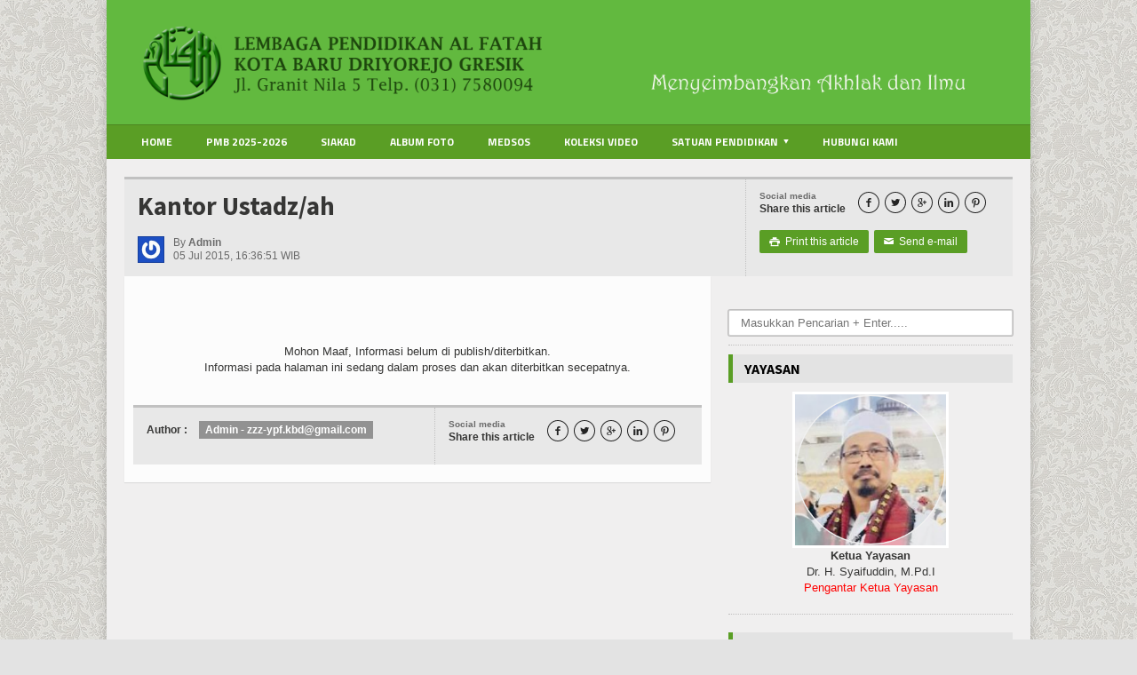

--- FILE ---
content_type: text/html; charset=UTF-8
request_url: https://lp.al-fatah.sch.id/halaman/detail/kantor-ustadzah
body_size: 5606
content:
<!DOCTYPE HTML>
<html lang = "en">
<head>
<title>Kantor Ustadz/ah</title>
	<meta http-equiv="Content-Type" content="text/html; charset=UTF-8" />
	<meta name="viewport" content="width=device-width, initial-scale=1, maximum-scale=1" />
	<meta name="viewport" content="width=device-width, initial-scale=1.0, maximum-scale=1, user-scalable=no" />
	<meta http-equiv="Content-Type" content="text/html; charset=utf-8" />
	<meta name="robots" content="index, follow">
	<meta name="description" content="&lt;p&gt;&amp;nbsp;&lt;/p&gt;\r\n\r\n&lt;p&gt;&amp;nbsp;&lt;/p&gt;\r\n\r\n&lt;p style=&quot;text-align:center&quot;&gt;Mohon Maaf, Informasi belum di publish/diterbitkan.&lt;br /&gt;\r\nInformasi pada halaman ini sedang dalam proses dan akan diterbitkan secepatnya.&lt;/p&gt;\r\n">
	<meta name="keywords" content="Kantor, Ustadz/ah">
	<meta name="author" content="phpmu.com">
	<meta name="robots" content="all,index,follow">
	<meta http-equiv="Content-Language" content="id-ID">
	<meta NAME="Distribution" CONTENT="Global">
	<meta NAME="Rating" CONTENT="General">
	<link rel="canonical" href="http://lp.al-fatah.sch.id/halaman/detail/kantor-ustadzah"/>
		<link rel="shortcut icon" href="https://lp.al-fatah.sch.id/asset/images/logo_al_fatah.png" />
	<link rel="alternate" type="application/rss+xml" title="RSS 2.0" href="rss.xml" />
	<link rel="stylesheet" href="https://cdnjs.cloudflare.com/ajax/libs/font-awesome/4.7.0/css/font-awesome.min.css">
	<link type="text/css" rel="stylesheet" href="https://lp.al-fatah.sch.id/template/phpmu-sekolah/background/green/reset.css" />
	<link type="text/css" rel="stylesheet" href="https://lp.al-fatah.sch.id/template/phpmu-sekolah/background/green/main-stylesheet.css" />
	<link type="text/css" rel="stylesheet" href="https://lp.al-fatah.sch.id/template/phpmu-sekolah/background/green/shortcode.css" />
	<link type="text/css" rel="stylesheet" href="https://lp.al-fatah.sch.id/template/phpmu-sekolah/background/green/fonts.css" />
	<link type="text/css" rel="stylesheet" href="https://lp.al-fatah.sch.id/template/phpmu-sekolah/background/green/responsive.css" />
	<link type="text/css" rel="stylesheet" href="https://lp.al-fatah.sch.id/template/phpmu-sekolah/background/style.css">
	<link type="text/css" rel="stylesheet" href="https://lp.al-fatah.sch.id/template/phpmu-sekolah/background/ideaboxWeather.css">
	<link type="text/css" rel="stylesheet" href="https://lp.al-fatah.sch.id/template/phpmu-sekolah/slide/slide.css">
	<link rel="stylesheet" type="text/css" href="https://lp.al-fatah.sch.id/template/phpmu-sekolah/background/green/bootstrap.css">
	<link rel="stylesheet" href="https://lp.al-fatah.sch.id/template/phpmu-sekolah/lightbox/lightbox.css">
	<script type="text/javascript" src="https://lp.al-fatah.sch.id/template/phpmu-sekolah/jscript/jquery-3.2.1.min.js"></script>
	<script type="text/javascript" src="https://lp.al-fatah.sch.id/template/phpmu-sekolah/jscript/jquery-latest.min.js"></script>
	<script type="text/javascript" src="https://lp.al-fatah.sch.id/template/phpmu-sekolah/jscript/theme-scripts.js"></script>
		<script>(function(d, s, id) {
	  var js, fjs = d.getElementsByTagName(s)[0];
	  if (d.getElementById(id)) return;
	  js = d.createElement(s); js.id = id;
	  js.src = "//connect.facebook.net/en_GB/sdk.js#xfbml=1&version=v2.0";
	  fjs.parentNode.insertBefore(js, fjs);
	}(document, 'script', 'facebook-jssdk'));
	</script>

	<script>
		$(document).ready(function(){
		    $("#hide").click(function(){
		        $("#fbbanner").hide();
		    });
		});
	</script>
</head>

<body>
<div id='Back-to-top'>
  <img alt='Scroll to top' src='http://members.phpmu.com/asset/css/img/top.png'/>
</div>
		<div class="boxed active">		
			<div class="header">
				<div class='wrapper'>			
	<div class='header-logo'><a href='https://lp.al-fatah.sch.id/'><img width='100%' src='https://lp.al-fatah.sch.id/asset/logo/Web_Al_Fatah_Logo11.png'/></a></div>	
</div>

<div class='main-menu sticky'>	
	<div class='wrapper'><ul class='the-menu'><li><a href='https://lp.al-fatah.sch.id/main'>Home</a></li><li><a target='_BLANK' href='https://s.id/pmb_alfatah'>PMB 2025-2026</a></li><li><a target='_BLANK' href='https://elearning.al-fatah.sch.id/'>Siakad</a></li><li><a href='https://lp.al-fatah.sch.id/albums'>Album Foto</a></li><li><a href='https://lp.al-fatah.sch.id/#'>Medsos</a></li><li><a href='https://lp.al-fatah.sch.id/Playlist'>Koleksi Video</a></li><li><a href='https://lp.al-fatah.sch.id/#'><span>Satuan Pendidikan</span></a><ul><li><a href='https://lp.al-fatah.sch.id/#'>Taman Kanak Kanak</a></li><li><a href='https://lp.al-fatah.sch.id/#'>Sekolah Dasar</a></li><li><a href='https://lp.al-fatah.sch.id/#'>Sekolah Menengah Pertama</a></li></ul></li><li><a href='https://lp.al-fatah.sch.id/hubungi'>Hubungi Kami</a></li></ul></div>
</div>			</div>
			
			<div class="content">
				<div class="wrapper">	
					<center>
										</center>
					<div class="main-content">
						<div class="full-width">
	<div class="article-title">
		<div class="share-block right">
			<div>
				<div class="share-article left">
					<span>Social media</span>
					<strong>Share this article</strong>
				</div>
				<div class="left">
					<script language="javascript">
					document.write("<a href='http://www.facebook.com/share.php?u=" + document.URL + " ' target='_blank' class='custom-soc icon-text'>&#62220;</a> <a href='http://twitter.com/home/?status=" + document.URL + "' target='_blank' class='custom-soc icon-text'>&#62217;</a> <a href='https://plus.google.com/share?url=" + document.URL + "' target='_blank' class='custom-soc icon-text'>&#62223;</a>");
					</script>
					<a href="#" class="custom-soc icon-text">&#62232;</a>
					<a href="#" class="custom-soc icon-text">&#62226;</a>
				</div>
				<div class="clear-float"></div>
			</div>
			<div>
				<a href="javascript:printArticle();" class="small-button"><span class="icon-text">&#59158;</span>&nbsp;&nbsp;Print this article</a>
				<a href="#" class="small-button"><span class="icon-text">&#9993;</span>&nbsp;&nbsp;Send e-mail</a>
			</div>
		</div>

		<h1><b>Kantor Ustadz/ah</b></h1>
		<div class="author">
			<span class="hover-effect left">
			<img src='http://www.gravatar.com/avatar/607de490507c47f3ba6876586a506f2d.jpg?s=100'/>			</span>
			<div class="a-content">
				<span>By <b>Admin</b></span>
				<span class="meta">05 Jul 2015, 16:36:51 WIB</span>
			</div>
		</div>
	</div>
</div>

<div class="main-page left">
	<div class="single-block">
		<div class="content-block main left">
			<div class="block">
				<div class="block-content">
					<div class="shortcode-content">
						<div class="paragraph-row">
							<div class="column12">
								<p>&nbsp;</p>

<p>&nbsp;</p>

<p style="text-align:center">Mohon Maaf, Informasi belum di publish/diterbitkan.<br />
Informasi pada halaman ini sedang dalam proses dan akan diterbitkan secepatnya.</p>
							</div>
						</div><br>

						<a href='' target='_blank'></a>
						<div class="article-title">
							<div class="share-block right">
								<div>
									<div class="share-article left">
										<span>Social media</span>
										<strong>Share this article</strong>
									</div>
									<div class="left">
										<script language="javascript">
										document.write("<a href='http://www.facebook.com/share.php?u=" + document.URL + " ' target='_blank' class='custom-soc icon-text'>&#62220;</a> <a href='http://twitter.com/home/?status=" + document.URL + "' target='_blank' class='custom-soc icon-text'>&#62217;</a> <a href='https://plus.google.com/share?url=" + document.URL + "' target='_blank' class='custom-soc icon-text'>&#62223;</a>");
										</script>
										<a href="#" class="custom-soc icon-text">&#62232;</a>
										<a href="#" class="custom-soc icon-text">&#62226;</a>
									</div>
								</div>
							</div>

							<div style="margin-top:0px" class="article-tags tag-cloud">
								<strong>Author : </strong>
								<a href='#'>Admin - zzz-ypf.kbd@gmail.com</a>							</div>
						</div>
					</div>
				</div>
			</div>
		</div>
	</div>
</div>

<div class='main-sidebar right' style='width: 320px;'>
	<br>
<div class="widget widget-search">
<div class='header-search'>
	<form action="https://lp.al-fatah.sch.id/berita/index" method="post" accept-charset="utf-8">

		<input type='text' placeholder='Masukkan Pencarian + Enter.....' name='kata' class='search-input' required/>
		<input type='submit' value='Search' name='cari' class='search-button'/>
	</form>
</div></div>
<div style="clear:both"></div>
<div class="widget">
	<h3>Yayasan</h3>
	<div class="widget-articles">
		<center>
			<img style='border:3px solid #fff' width='170px' src='https://lp.al-fatah.sch.id/asset/foto_user/hotmail_uinsa.png'>
			<p><b>Ketua Yayasan</b><br> Dr. H. Syaifuddin, M.Pd.I <br><a style='color:red' href='https://lp.al-fatah.sch.id/halaman/detail/pengantar-ketua-yayasan'>Pengantar Ketua Yayasan</a>			
			</p>
		</center>
	</div>
</div>

<div class="widget">
	<h3>Berita Terpopuler</h3>
	<div class="widget-articles">
		<ul>
			<li>
				<li>
							<div class='article-photo'><a href='https://lp.al-fatah.sch.id/berita/detail/mpls-day-2-pgtksdsmp-al-fatah-tahun-ajaran-20252026-' class='hover-effect'><img style='width:59px; height:42px;' src='https://lp.al-fatah.sch.id/asset/foto_berita/IMG-20250715-WA0019.jpg' alt='' /></a></div>
							<div class='article-content'>
								<h4><a href='https://lp.al-fatah.sch.id/berita/detail/mpls-day-2-pgtksdsmp-al-fatah-tahun-ajaran-20252026-'>MPLS Day 2 PG-TK-SD-SMP Al Fatah Tahun Ajaran 2025/2026 </a><a href='https://lp.al-fatah.sch.id/berita/detail/mpls-day-2-pgtksdsmp-al-fatah-tahun-ajaran-20252026-' class='h-comment'>0</a></h4>
								<span class='meta'>
									<a href='https://lp.al-fatah.sch.id/berita/detail/mpls-day-2-pgtksdsmp-al-fatah-tahun-ajaran-20252026-'><span class='icon-text'>&#128340;</span>10:29:40, 15 Jul 2025</a>
								</span>
							</div>
						  </li><li>
							<div class='article-photo'><a href='https://lp.al-fatah.sch.id/berita/detail/pasca-pengumutan-sampah-sosial-terhadp-lingkungan-mpls-pada-hari-keempat' class='hover-effect'><img style='width:59px; height:42px;' src='https://lp.al-fatah.sch.id/asset/foto_berita/IMG-20250717-WA0006.jpg' alt='' /></a></div>
							<div class='article-content'>
								<h4><a href='https://lp.al-fatah.sch.id/berita/detail/pasca-pengumutan-sampah-sosial-terhadp-lingkungan-mpls-pada-hari-keempat'>pasca pengumutan sampah sosial terhadp lingkungan mpls pada hari keempat</a><a href='https://lp.al-fatah.sch.id/berita/detail/pasca-pengumutan-sampah-sosial-terhadp-lingkungan-mpls-pada-hari-keempat' class='h-comment'>0</a></h4>
								<span class='meta'>
									<a href='https://lp.al-fatah.sch.id/berita/detail/pasca-pengumutan-sampah-sosial-terhadp-lingkungan-mpls-pada-hari-keempat'><span class='icon-text'>&#128340;</span>11:37:05, 17 Jul 2025</a>
								</span>
							</div>
						  </li><li>
							<div class='article-photo'><a href='https://lp.al-fatah.sch.id/berita/detail/penutupan-mpls-yayasan-pendidikan-alfatah' class='hover-effect'><img style='width:59px; height:42px;' src='https://lp.al-fatah.sch.id/asset/foto_berita/IMG-20250718-WA0040.jpg' alt='' /></a></div>
							<div class='article-content'>
								<h4><a href='https://lp.al-fatah.sch.id/berita/detail/penutupan-mpls-yayasan-pendidikan-alfatah'>PENUTUPAN MPLS YAYASAN PENDIDIKAN AL-FATAH</a><a href='https://lp.al-fatah.sch.id/berita/detail/penutupan-mpls-yayasan-pendidikan-alfatah' class='h-comment'>0</a></h4>
								<span class='meta'>
									<a href='https://lp.al-fatah.sch.id/berita/detail/penutupan-mpls-yayasan-pendidikan-alfatah'><span class='icon-text'>&#128340;</span>11:34:33, 18 Jul 2025</a>
								</span>
							</div>
						  </li><li>
							<div class='article-photo'><a href='https://lp.al-fatah.sch.id/berita/detail/mpls-masa-pengenalan-lingkungan-sekolah-day-5' class='hover-effect'><img style='width:59px; height:42px;' src='https://lp.al-fatah.sch.id/asset/foto_berita/IMG-20250718-WA0032.jpg' alt='' /></a></div>
							<div class='article-content'>
								<h4><a href='https://lp.al-fatah.sch.id/berita/detail/mpls-masa-pengenalan-lingkungan-sekolah-day-5'>MPLS (Masa Pengenalan Lingkungan Sekolah) Day 5</a><a href='https://lp.al-fatah.sch.id/berita/detail/mpls-masa-pengenalan-lingkungan-sekolah-day-5' class='h-comment'>0</a></h4>
								<span class='meta'>
									<a href='https://lp.al-fatah.sch.id/berita/detail/mpls-masa-pengenalan-lingkungan-sekolah-day-5'><span class='icon-text'>&#128340;</span>14:19:51, 18 Jul 2025</a>
								</span>
							</div>
						  </li><li>
							<div class='article-photo'><a href='https://lp.al-fatah.sch.id/berita/detail/senam-anak-sehat-pada-mpls-kelima-5' class='hover-effect'><img style='width:59px; height:42px;' src='https://lp.al-fatah.sch.id/asset/foto_berita/IMG-20250718-WA0033.jpg' alt='' /></a></div>
							<div class='article-content'>
								<h4><a href='https://lp.al-fatah.sch.id/berita/detail/senam-anak-sehat-pada-mpls-kelima-5'>Senam anak sehat pada mpls kelima (5)</a><a href='https://lp.al-fatah.sch.id/berita/detail/senam-anak-sehat-pada-mpls-kelima-5' class='h-comment'>0</a></h4>
								<span class='meta'>
									<a href='https://lp.al-fatah.sch.id/berita/detail/senam-anak-sehat-pada-mpls-kelima-5'><span class='icon-text'>&#128340;</span>14:22:41, 18 Jul 2025</a>
								</span>
							</div>
						  </li>			</li>
		</ul>
	</div>
</div>

<div class="widget">
	<h3>Link Terkait</h3>
	<ul style="padding:0px 15px 0px 15px" class="article-list">
		<li><a target='BLANK' href='https://wa.me/6285103591775/?text=info'>Whatsapp </a></li><li><a target='BLANK' href='http://al-fatah.sch.id/'>Yayasan Pendidikan Al Fatah</a></li><li><a target='BLANK' href='http://lp.al-fatah.sch.id/administrator/'>Log In</a></li>	</ul>
</div></div>					<div class="clear-float"></div>
					</div>
				</div>
			</div>

			<footer>
				<div class="footer">
					
<div class='wrapper' style='padding-top:0px;'><br>
	<center>Lembaga Pendidikan Al Fatah © 2026 All Right Reserved</center>
</div>				</div>
			</footer>
		</div>
		<!-- Scripts -->
		<script type="text/javascript" src="https://lp.al-fatah.sch.id/template/phpmu-sekolah/background/green/js/bootstrap.js"></script>
		<script type="text/javascript">
	        $(document).ready(function(){
	              $(window).load(function(){
	                  $('#myModal').modal('show');
	              });
	        });
	    </script>
		<script type='text/javascript'>

		$(function() { $(window).scroll(function() {
		    if($(this).scrollTop()>400) { $('#Back-to-top').fadeIn(); }else { $('#Back-to-top').fadeOut();}});
		    $('#Back-to-top').click(function() {
		        $('body,html')
		        .animate({scrollTop:0},300)
		        .animate({scrollTop:40},200)
		        .animate({scrollTop:0},130)
		        .animate({scrollTop:15},100)
		        .animate({scrollTop:0},70);
		        });
		});

		function jam(){
			var waktu = new Date();
			var jam = waktu.getHours();
			var menit = waktu.getMinutes();
			var detik = waktu.getSeconds();
			 
			if (jam < 10){ jam = "0" + jam; }
			if (menit < 10){ menit = "0" + menit; }
			if (detik < 10){ detik = "0" + detik; }
			var jam_div = document.getElementById('jam');
			jam_div.innerHTML = jam + ":" + menit + ":" + detik;
			setTimeout("jam()", 1000);
		} jam();

		</script>

	<script type="text/javascript">
      (function (jQuery) {
      $.fn.ideaboxWeather = function (settings) {
      var defaults = {
      modulid   :'Swarakalibata',
      width :'100%',
      themecolor    :'#2582bd',
      todaytext :'Hari Ini',
      radius    :true,
      location  :' Jakarta',
      daycount  :7,
      imgpath   :'img_cuaca/', 
      template  :'vertical',
      lang  :'id',
      metric    :'C', 
      days  :["Minggu","Senin","Selasa","Rabu","Kamis","Jum'at","Sabtu"],
      dayssmall :["Mg","Sn","Sl","Rb","Km","Jm","Sa"]};
      var settings = $.extend(defaults, settings);

      return this.each(function () {
      settings.modulid = "#" + $(this).attr("id");
      $(settings.modulid).css({"width":settings.width,"background":settings.themecolor});

      if (settings.radius)
      $(settings.modulid).addClass("ow-border");

      getWeather();
      resizeEvent();

      $(window).on("resize",function(){
      resizeEvent();});

      function resizeEvent(){
      var mW=$(settings.modulid).width();

      if (mW<200){
      $(settings.modulid).addClass("ow-small");}
      else{
      $(settings.modulid).removeClass("ow-small");}}

      function getWeather(){$.get("http://api.openweathermap.org/data/2.5/forecast/daily?q="+settings.location+"&mode=xml&units=metric&cnt="+settings.daycount+"&lang="+settings.lang+"&appid=b318ee3082fcae85097e680e36b9c749", function(data) {
      var $XML = $(data);
      var sstr = "";
      var location = $XML.find("name").text();
      $XML.find("time").each(function(index,element) {
      var $this = $(this);
      var d = new Date($(this).attr("day"));
      var n = d.getDay();
      var metrics = "";
      if (settings.metric=="F"){
      metrics = Math.round($this.find("temperature").attr("day") * 1.8 + 32)+"°F";}
      else{
      metrics = Math.round($this.find("temperature").attr("day"))+"°C";}

      if (index==0){
      if (settings.template=="vertical"){
      sstr=sstr+'<div class="ow-today">'+
      '<span><img src="https://lp.al-fatah.sch.id/asset/'+settings.imgpath+$this.find("symbol").attr("var")+'.png"/></span>'+
      '<h2>'+metrics+'<span>'+ucFirst($this.find("symbol").attr("name"))+'</span><b>'+location+' - '+settings.todaytext+'</b></h2>'+
      '</div>';}
      else{
      sstr=sstr+'<div class="ow-today">'+
      '<span><img src="https://lp.al-fatah.sch.id/asset/'+settings.imgpath+$this.find("symbol").attr("var")+'.png"/></span>'+
      '<h2>'+metrics+'<span>'+ucFirst($this.find("symbol").attr("name"))+'</span><b>'+location+' - '+settings.todaytext+'</b></h2>'+
      '</div>';}}
      else{
      if (settings.template=="vertical"){
      sstr=sstr+'<div class="ow-days">'+
      '<span>'+settings.days[n]+'</span>'+
      '<p><img src="https://lp.al-fatah.sch.id/asset/'+settings.imgpath+$this.find("symbol").attr("var")+'.png" title="'+ucFirst($this.find("symbol").attr("name"))+'"> <b>'+metrics+'</b></p>'+
      '</div>';}
      else{
      sstr=sstr+'<div class="ow-dayssmall" style="width:'+100/(settings.daycount-1)+'%">'+
      '<span title='+settings.days[n]+'>'+settings.dayssmall[n]+'</span>'+
      '<p><img src="https://lp.al-fatah.sch.id/asset/'+settings.imgpath+$this.find("symbol").attr("var")+'.png" title="'+ucFirst($this.find("symbol").attr("name"))+'"></p>'+
      '<b>'+metrics+'</b>'+
      '</div>';}}});

      $(settings.modulid).html(sstr); 
      });}

      function ucFirst(string) {
      return string.substring(0, 1).toUpperCase() + string.substring(1).toLowerCase();}});
      };
      })(jQuery);

      $(document).ready(function(){
      $('#example1').ideaboxWeather({
      location      :' Jakarta, ID'});});
    </script>
</body>
</html>

--- FILE ---
content_type: text/css
request_url: https://lp.al-fatah.sch.id/template/phpmu-sekolah/background/green/main-stylesheet.css
body_size: 7394
content:
@charset UTF-8;
@import url(http://fonts.googleapis.com/css?family=Titillium+Web:400,600,700);
@import url(http://fonts.googleapis.com/css?family=Source+Sans+Pro:400,600,700);


/* Style Index * /

#0 Reset
#1 Layout Structure
#2 Main header
#3 Main menu
#4 Content styling
#5 Comments
#6 Photo gallery
#7 Sidebar styling
#8 Footer


/* #0 Reset */

@font-face {
    font-family: 'entypo';
    src: url('../fonticons/entypo.svg#entypo') format('svg');
    src: url('../fonticons/entypod41d.eot?#iefix') format('embedded-opentype'),
         url('../fonticons/entypo.svg#entypo') format('svg'),
         url('../fonticons/entypo.woff') format('woff'),
         url('../fonticons/entypo.ttf') format('truetype');
    font-weight: normal;
    font-style: normal;
}

body {
	font-size: 13px;
	font-family: Arial, sans-serif;
	margin: 0;
	padding: 0;
	color: #363635;
	/* background: url(../bg.jpg) white top center no-repeat fixed; */
	line-height: 140%;
	background-color: #e3e3e3;
    background-image: url(../patterns/flower-swirl10.png);
    background-position: top center;
    background-repeat: repeat;
    background-attachment: fixed;
}

#fbbanner{
	position:fixed;
	bottom:0;
	z-index:3000;
	background:#eee; 
	width:1000px
}

/* #1 Layout Structure */

a {
	color: #000;
	text-decoration: none;
	transition: all 0.2s;
	-moz-transition: all 0.2s;
	-webkit-transition: all 0.2s;
	-o-transition: all 0.2s;
}

h1 {
	font-size: 29px;
	font-weight: 600;
}

h2 {
	font-size: 20px;
}

h3 {
	font-size: 17px;
}

h4 {
	font-size: 14px;
}

h5 {
	font-size: 12px;
}

h6 {
	font-size: 11px;
}

h1, h2, h3,
h4, h5, h6 {
	font-family: 'Source Sans Pro', sans-serif;
	margin-bottom: 15px;
}

h1 a, h2 a, h3 a,
h4 a, h5 a, h6 a {
	color: #000;
}

.widget h1, .widget h2, .widget h3,
.widget h4, .widget h5, .widget h6 {
	font-weight: normal;
}

hr {
	height: 1px;
	display: block;
	border: 0px;
	border-bottom: 1px dotted #c0bfbf;
	margin-top: 10px;
	margin-bottom: 10px;
}

.ideaboxWeather{
	background-color: #5a9e25 !important;
}

a:hover {
	color:#5a9e25;
	text-decoration: none;
}

a:focus {
	outline: 0;
}

.clear-float {
	clear:both;
}

.icon-text {
	display: inline-block!important;
	font-weight: normal!important;
	font-family: 'Entypo', sans-serif!important;
}

.h-comment {
	display: inline-block;
	padding-left: 8px;
	position: relative;
	vertical-align: baseline;
	font-size: 90%;
	font-weight: bold;
	-ms-filter:"progid:DXImageTransform.Microsoft.Alpha(Opacity=60)";
	filter: alpha(opacity=60);
	opacity: 0.6;
}

.h-comment:before {
	display: inline-block;
	content: '\E718';
	font-family: 'Entypo';
	font-size: 83%;
	padding-right: 4px;
	margin-bottom: -5px;
	position: relative;
}

.meta-date {
	display: inline-block;
	padding-left: 8px;
	position: relative;
	vertical-align: baseline;
	font-size: 85%;
	font-weight: bold;
	color: #979797;
}

.meta-date:before {
	display: inline-block;
	content: '\1F554';
	font-family: 'Entypo';
	font-size: 90%;
	padding-right: 4px;
	margin-bottom: -4px;
	position: relative;
}

.wrapper {
	width: 1000px;
	margin: 0px auto;
	position: relative;
}

.boxed:not(.active) {
	background: transparent!important;
	min-width: 1220px;
}

.active.boxed {
	width: 1040px;
	margin: 0px auto;
	background: #f0efef;
	box-shadow: 0 0px 10px rgba(0,0,0,0.2);
	padding: 0px;
	min-height: 100%;
	min-width: 1040px;
}

.left {
	float: left;
}

.right {
	float: right;
}


/* #2 Main header */

.header {
	background-color: #5a9e25;
	color: #fff;
	box-shadow: inset 0px -140px 200px -50px rgba(0,0,0,0.15);
}

.header a {
	color: #fff;
}

.header .header-menu a:hover {
	text-decoration: underline;
}

.header > .wrapper {
	padding: 0px 0px;
	background: transparent!important;
	position: relative;
	margin: 0px;
    width: 100%;
}

.header .wrapper {
	background: inherit;
}

.header .header-logo {
	float: left;
	display: inline;
	margin-left: 0px;
}

.header .header-logo h1 {
	display: block;
	font-size: 48px;
	text-transform: uppercase;
	font-weight: bold;
	line-height: 50px;
}

.widget-search .header-search {
	float: left;
	display: inline;
	margin-right: 12px;
	text-align: right;
	margin-top: 10px;
}

.header .wrapper:after {
	display: block;
	content: '';
	clear: both;
}

.header .header-menu {
	display: inline;
	float: left;
	margin-left: 20px;
	width: 35%;
}

.header .header-menu ul {
	display: block;
	margin-bottom: 7px;
	margin-top: -3px;
}

.header .header-menu ul:after {
	display: block;
	content: '';
	clear: both;
}

.header .header-menu p {
	line-height: 130%;
	font-size: 12px;
	-ms-filter:"progid:DXImageTransform.Microsoft.Alpha(Opacity=80)";
	filter: alpha(opacity=80);
	opacity: 0.8;
}

.header .header-menu ul li {
	font-size: 13px;
	display: block;
	float: left;
	padding-right: 16px;
	position: relative;
}

.header .header-menu ul li:last-child:after {
	display: none;
}

.header .header-menu ul li:after {
	display: block;
	content: '';
	height: 15px;
	width: 1px;
	background: #fff;
	-ms-filter:"progid:DXImageTransform.Microsoft.Alpha(Opacity=30)";
	filter: alpha(opacity=30);
	opacity: 0.3;
	position: absolute;
	right: 7px;
	top: 2px;
}

.header .header-menu ul li a {
	font-weight: bold;
}

.header .header-menu ul li a:hover {
	color: #fff;
}

.header .header-addons .header-weather {
	display: block;
	margin-bottom: 10px;
	margin-top: -4px;
	line-height: 100%;
	vertical-align: baseline;
}

.header .header-addons .header-weather .report {
	display: inline-block;
	font-size: 26px;
	font-weight: bold;
	vertical-align: baseline;
	line-height: 100%;
}

.header .header-addons .header-weather .city small {
	display: block;
	-ms-filter:"progid:DXImageTransform.Microsoft.Alpha(Opacity=70)";
	filter: alpha(opacity=70);
	opacity: 0.7;
}

.header .header-addons .header-weather .city {
	display: inline-block;
	font-size: 12px;
	font-weight: bold;
	vertical-align: baseline;
	line-height: 100%;
	text-align: left;
}

.header .header-addons .header-weather img {
	display: inline-block;
	vertical-align: baseline;
	margin: 0px 3px -2px 3px;
}

.header .header-addons .header-search {
	display: block;
	text-align: right;
	position: relative;
}

.header .header-addons .header-search .date {
	padding:7px;
	display:inline-block;
}

.search-input {
	display: inline-block;
	padding: 8px 36px 8px 12px;
	border-radius: 2px;
	border: 0px;
	z-index: 1;
	position: relative;
	-webkit-box-shadow: 0px 0px 0px 1px rgba(0,0,0,0.2);
	box-shadow: 0px 0px 0px 1px rgba(0,0,0,0.2);
	width: 100%;
}



#searchsubmit,
.search-button {
	display: block;
	position: absolute;
	z-index: 2;
	top: 0px;
	right: 0px;
	border: 0px;
	background: url(../images/icon-search.png) no-repeat center;
	cursor: pointer;
	height: 100%;
	overflow: hidden;
	color: transparent;
	font-size: 0;
	width: 34px;
}

#searchsubmit {
	height: 30px;
	top: auto;
	bottom: 0px;
}

.widget {
	position: relative;
}

.widget label.screen-reader-text {
	display: none;
}

.widget input.search {
	width: 100%;
}


/* #3 Main menu */

.main-menu {
	display: block;
	background: inherit;
	border-top: 1px solid rgba(0,0,0,0.15);
}

.main-menu .the-menu {
	display: block;
	font-size: 0;
	background: inherit;
}

.main-menu .the-menu:after {
	display: block;
	content: '';
	clear: both;
}

.main-menu .the-menu li {
	display: block;
	background: inherit;
	font-size: 12px;
	float: left;
}

.main-menu .the-menu.transition-active > li {
	perspective:600px;
	-moz-perspective:600px;
	-o-perspective:600px;
	-webkit-perspective:600px;
	perspective-origin:100% 100%;
	-moz-perspective-origin:100% 100%;
	-o-perspective-origin:100% 100%;
	-webkit-perspective-origin:100% 100%;
	position: relative;
	z-index: 10;
}

.main-menu .the-menu.transition-active > li > ul {
	display: block;
	transform:rotateX(-90deg);
	-moz-transform:rotateX(-90deg);
	-o-transform:rotateX(-90deg);
	-webkit-transform:rotateX(-90deg);
	transform-origin:0 0 0;
	-moz-transform-origin:0 0 0;
	-o-transform-origin:0 0 0;
	-webkit-transform-origin:0 0 0;
	-webkit-transition: all 400ms cubic-bezier(0.175, 0.885, 0.320, 1); /* older webkit */
	-webkit-transition: all 400ms cubic-bezier(0.175, 0.885, 0.320, 1.275); 
	-moz-transition: all 400ms cubic-bezier(0.175, 0.885, 0.320, 1.275); 
	-ms-transition: all 400ms cubic-bezier(0.175, 0.885, 0.320, 1.275); 
	-o-transition: all 400ms cubic-bezier(0.175, 0.885, 0.320, 1.275); 
	transition: all 400ms cubic-bezier(0.175, 0.885, 0.320, 1.275); /* easeOutBack */
}

.main-menu .the-menu.transition-active > li:hover > ul {
	transform:rotateX(0);
	-moz-transform:rotateX(0);
	-o-transform:rotateX(0);
	-webkit-transform:rotateX(0);
	transition-delay:.2s;
	-moz-transition-delay:.2s;
	-o-transition-delay:.2s;
	-webkit-transition-delay:.2s;
}

.main-menu .the-menu li:hover a {
	background: rgba(0,0,0,0.15);
	position: relative;
	color: #fff;
}

.main-menu .the-menu li a {
	display: block;
	padding: 10px 19px;
	font-weight: 700;
	text-transform: uppercase;
	font-family: 'Titillium Web', sans-serif;
}

.main-menu .the-menu > li > a {
	position: relative;
	z-index: 200;
	background: inherit;
}

.main-menu .the-menu li a span {
	padding-right: 12px;
	position: relative;
}

.main-menu .the-menu li a span:after {
	font-family: 'Entypo';
	content: '\25BE';
	font-weight: normal;
	position: absolute;
	right: 0px;
	top: 1px;
}

.main-menu .the-menu li:hover > ul {
	display: block;
}

.main-menu .the-menu li ul {
	display: none;
	position: absolute;
	z-index: 100;
	background: inherit;
	width: 240px;
}

.main-menu .the-menu li ul li {
	display: block;
	position: relative;
	font-size: 12px;
	float: none;
	border-bottom: 1px dotted #383838;
}

.main-menu .the-menu li ul li:hover > a {
	background: rgba(0,0,0,0.2);
	border-bottom: 1px dotted #5e5e5e;
}

.main-menu .the-menu li ul li a span {
	display: block;
}

.main-menu .the-menu li ul li a span:after {
	content: '\25B8';
	top: 0px;
}

.main-menu .the-menu li ul ul {
	left: 240px;
	top: 0px;
	display: none;
}

.img-content{
	width:160px; height:97px;
}

.secondary-menu {
	display: block;
	background: #fff;
	border-bottom: 1px solid rgba(0,0,0,0.15);
}

.secondary-menu ul {
	display: block;
	font-size: 0;
}

.secondary-menu ul:after {
	display: block;
	content: '';
	clear: both;
}

.secondary-menu ul li {
	display: block;
	background: inherit;
	font-size: 12px;
	float: left;
}

.secondary-menu ul li:hover a {
	background: rgba(0,0,0,0.06);
}

.secondary-menu ul li a {
	display: block;
	padding: 9px 11px;
	color: #3d3d3d;
	font-weight: 700;
	text-transform: uppercase;
	font-family: 'Titillium Web', sans-serif;
}


/* #4 Content styling */

.content {
	display: block;
	padding: 20px 10px 35px 10px;
	background: #f0efef;
	min-height: 630px;
}

.ad-banner {
	display: block;
	margin-bottom: 20px;
	text-align: center;
	position: relative;
}

.ad-link {
	display: block;
	font-size: 10px;
	font-weight: bold;
	color: #cacaca;
	text-align: center;
}

.ad-link.top {
	transform: rotate(-90deg);
	-ms-transform: rotate(-90deg); /* IE 9 */
	-webkit-transform: rotate(-90deg); /* Safari and Chrome */
	position: absolute;
	top: 35px;
	left: 175px;
}

.ad-link span {
	display: inline-block;
	padding: 0px 4px;
	margin-top: 2px;
}

.ad-banner .ad-link:hover {
	color: #232323;
}

.breaking-news {
	display: block;
	margin-bottom: 20px;
	background: #fff;
	box-shadow: 0px 3px 0px 0px rgba(0,0,0,0.04);
	position: relative;
	overflow: hidden;
}

.breaking-news:after {
	display: block;
	content: '';
	position: absolute;
	width: 20px;
	background: inherit;
	height: 100%;
	top: 0px;
	right: 0px;
	z-index: 10;
	box-shadow: -10px 0px 20px #fff;
}

.breaking-news .the-title {
	display: block;
	position: relative;
	float: left;
	background: #5a9e25;
	color: #fff;
	font-size: 13px;
	font-weight: 600;
	text-transform: uppercase;
	font-family: 'Source Sans Pro', sans-serif;
	padding: 7px 13px;
	z-index: 6;
}

.breaking-news ul {
	position: absolute;
	z-index: 5;
}

.breaking-news ul:after {
	display: block;
	content: '';
	clear: both;
}

.breaking-news .slide_container {
	height: 32px!important;
}

.breaking-news ul li {
	display: block;
	float: left;
	font-weight: 400;
	font-size: 14px;
	font-family: 'Source Sans Pro', sans-serif;
	margin: 6px 0px 0px 0px;
	position: relative;
}

.breaking-news ul li:after {
	display: block;
	position: absolute;
	content: '\25CF';
	font-family: 'Entypo';
	font-size: 8px;
	top: 0px;
	right: -4px;
	color: #c9c9c9;
}

.breaking-news ul li:last-child:after {
	display: none;
}

.breaking-news ul li a {
	display: block;
	padding-left: 13px;
	padding-right: 10px;
}

.main-content {
	display: block;
}

.main-content .main-page {
	display: block;
}

.list-title {
	display: block;
	margin-bottom: 10px;
	padding-bottom: 10px;
	border-bottom: 2px solid #5a9e25;
	color: #5a9e25;
	font-family: 'Titillium Web', sans-serif;
	font-weight: 600;
}

.article-list {
	margin-left: 0px;
	margin-bottom: 10px;
}

.article-list li {
	list-style: decimal;
	margin-left: 16px;
	margin-bottom: 6px;
	border-bottom: 1px dotted #c0bfbf;
	padding-bottom: 6px;
}

.more {
	font-size: 12px;
	color: #6b6b6b;
	text-align: center;
	display: block;
	border: 1px solid #dbdbdb;
	border-radius: 2px;
	-moz-border-radius: 2px;
	padding: 4px 0px;
	font-weight: bold;
	background: #f9f9f9;
	box-shadow: inset 0px -20px 20px -20px rgba(0,0,0,0.1);
}

.more:hover {
	background: #fff;
	color: #232323;
}

.more:active {
	box-shadow: none;
}

.banner {
	display: block;
	text-align: center;
	padding: 10px 0px;
}

.banner:first-child {
	padding-top: 0px;
}

.double-block .widget .social-bar a {
	width: 22.6%!important;
}

.wide-banner img,
.banner img {
	max-width: 100%;
	height: auto;
}

.article-block {
	display: block;
}

.article-block li {
	display: block;
	border-bottom: 1px dotted #c0bfbf;
	padding-bottom: 10px;
	margin-bottom: 10px;
}

.article-block li:last-child {
	border-bottom: 0px;
	padding-bottom: 0px;
}

.article-block .article-photo {
	display: block;
	float: left;
	margin-top: 3px;
}

.article-block .article-content {
	display: block;
	margin-left: 70px;
}

.article-block .article-content:after {
	display: block;
	content: '';
	clear: both;
}

.article-block-big .article-content h4,
.article-block .article-content h4 {
	font-weight: normal;
}

.article-block-big .meta,
.article-block .meta {
	display: block;
	font-size: 12px;
}

.article-block-big .meta a,
.article-block .meta a {
	color: #8b8b8b;
}

.meta .icon-text {
	display: inline-block;
	padding-right: 5px;
}

.block-title {
	display: block;
	margin-bottom: 10px;
	background: #e3e3e3;
	color: #000;
	padding: 7px 13px;
	border-left: 5px solid #5a9e25;
}

.block-title h2 {
	text-transform: uppercase;
	font-size: 16px;
	color: #000;
	font-family: 'Source Sans Pro', sans-serif;
	margin-bottom: 0px;
}

.block-title a {
	color: #000;
	-ms-filter:"progid:DXImageTransform.Microsoft.Alpha(Opacity=80)";
	filter: alpha(opacity=80);
	opacity: 0.8;
	font-size: 12px;
}

.block-title a:hover {
	-ms-filter:"progid:DXImageTransform.Microsoft.Alpha(Opacity=100)";
	filter: alpha(opacity=100);
	opacity: 1;
}

.article-block-big {
	display: block;
	width: 110%;
	font-size: 0;
}

.article-block-big li {
	font-size: 13px;
	display: inline-block;
	margin-right: 15px;
	margin-bottom: 15px;
	width: 189px;
	/*box-shadow: 0px 1px 1px 0px rgba(0,0,0,0.2);*/
}

.article-block-big li .article-photo img,
.article-block-big li .article-photo {
	display: block;
	/*width: 200px;*/
	height: auto;
}

.article-block-big li .article-content {
	/*background: #f9f9f9;
	padding: 10px 12px;
	margin-top: -1px;*/
	padding-top: 5px;
}

.article-block-big .article-content h4 {
	font-size: 16px;
	margin-bottom: 5px;
}

.meta .tag {
	display: inline-block;
	background: #ca2020;
	line-height: 16px;
	padding: 0px 5px;
	font-size: 9px;
	font-weight: bold;
	color: #fff;
	text-transform: uppercase;
	vertical-align: top;
	margin-left: 5px;
	margin-top: 3px;
}

.wide-article {
	display: block;
	margin-bottom: 10px;
	padding-bottom: 10px;
	border-bottom: 1px dotted #c0bfbf;
}

.wide-article .article-photo {
	display: block;
	float: left;
}

.wide-article .article-content {
	display: block;
	margin-left: 170px;
}

.wide-article .article-content h2 {
	font-weight: 600;
	margin-bottom: 8px;
}

.article-block-big h2 .meta,
.article-block-big h3 .meta,
.article-block-big h4 .meta,
.article-block-big h5 .meta,
.article-block-big h6 .meta,
.article-block h2 .meta,
.article-block h3 .meta,
.article-block h4 .meta,
.article-block h5 .meta,
.article-block h6 .meta,
.wide-article h2 .meta ,
.wide-article h3 .meta ,
.wide-article h4 .meta ,
.wide-article h5 .meta ,
.wide-article h6 .meta {
	display: inline;
}

.wide-article .meta {
	display: block;
	font-size: 12px;
	color: #8b8b8b;
	margin-bottom: 6px;
}

.wide-article .meta a {
	color: #8b8b8b;
}

.wide-article .article-content:after {
	display: block;
	content: '';
	clear: both;
}

.featured-block .article-photo a,
.article-photo {
	display: block;
}

.featured-block {
	display: block;
	position: relative;
}

.featured-block .article-content {
	background: rgba(0,0,0,0.6);
	position: absolute;
	z-index: 1;
	color: #fff;
	width: 100%;
	left: 0px;
	bottom: 0px;
}

.main-sidebar .featured-block .article-content {
	bottom: 10px;
}

.main-sidebar .featured-block .article-content .meta a {
	color: #fff;
}

.featured-block .article-content a {
	color: #fff;
}

.featured-block .article-content h2 {
	margin: 10px 15px;
	font-size: 18px;
	font-weight: 600;
}

.featured-block .article-content h3 {
	margin: 10px 15px;
	font-size: 16px;
	font-weight: 600;
}

.featured-block .article-content .meta {
	margin: -5px 15px 10px 15px;
	display: block;
	-ms-filter:"progid:DXImageTransform.Microsoft.Alpha(Opacity=70)";
	filter: alpha(opacity=70);
	opacity: 0.7;
}

.article-big {
	display: block;
	margin-bottom: 10px;
	padding-bottom: 10px;
	border-bottom: 1px dotted #c0bfbf;
}

.article-big .article-photo {
	display: block;
	float: left;
}

.article-big .article-content {
	display: block;
	margin-left: 225px;
}

.article-big .article-content h2 {
	margin-bottom: 7px;
}

.article-big .article-content:after {
	display: block;
	content: '';
	clear: both;
}

.article-big .article-content .meta:not(:last-child) > span,
.article-big .article-content .meta:not(:last-child) > a {
	color: #8b8b8b;
	margin-right: 10px;
}

.article-big .article-content .meta:not(:last-child) {
	display: block;
	margin-bottom: 8px;
	font-size: 12px;
	color: #8b8b8b;
}

.article-big .article-content p {
	display: block;
	margin-bottom: 8px;
}

.article-big .article-content h2 {
	font-size: 19px;
	font-weight: 600;
}

.article-big .article-content .more {
	display: inline-block;
	padding-left: 12px;
	padding-right: 12px;
}

.article-big .article-content .more .icon-text {
	display: inline-block;
	padding-left: 5px;
}


.pagination {
	display: block;
	margin: 20px auto 30px auto;
	text-align: center;
}

.pagination a {
	background: #d4d3d3;
	display: inline-block;
	line-height: 150%;
	padding: 2px 7px;
	border-radius: 2px;
	-moz-border-radius: 2px;
	font-size: 12px;
	font-weight: bold;
	color: #505050;
	margin-left:4px;
}

.pagination .current {
	background: #d4d3d3;
	display: inline-block;
	line-height: 150%;
	padding: 2px 7px;
	border-radius: 2px;
	-moz-border-radius: 2px;
	font-size: 12px;
	font-weight: bold;
	color: #505050;
}

.pagination .nextprev {
	background: #d4d3d3;
	display: inline-block;
	line-height: 150%;
	padding: 2px 7px;
	border-radius: 2px;
	-moz-border-radius: 2px;
	font-size: 12px;
	font-weight: bold;
	color: #505050;
}

.pagination a:hover,
.pagination .current {
	color: #fff;
	background: #929292;
}

.pagination .nextprev .icon-text.right {
	display: inline-block;
	padding-left: 5px;
}

.pagination .nextprev .icon-text.left {
	display: inline-block;
	padding-right: 5px;
}

.article-big.no-image .article-content {
	margin-left: 0px;
}

.block-content.archive {
	display: block;
	width: 102%;
}

.block-content.archive:after {
	display: block;
	clear: both;
	content: '';
}

.block-content.archive > .block {
	display: block;
	width: 232px;
	float: left;
	margin-right: 10px;
	margin-bottom: 15px;
}/*

.block-content.archive > .block:nth-child(5n) {
	margin-right: 0px;
}*/


.article-title {
	display: block;
	margin-bottom: 10px;
	background: #e8e8e8;
	padding: 15px;
	border-top: 3px solid #c1c1c1;
	position: relative;
}

.article-title:after {
	display: block;
	content: '';
	clear: both;
}

.article-title h1 {
	display: block;
	margin-right: 300px;
	margin-bottom: 20px;
	line-height: 100%;
}

.article-title .author {
	display: block;
	margin-right: 300px;
}

.article-title .author .hover-effect {
	margin-right: 10px;
}

.article-title .author img {
	width: 30px;
	height: 30px;
}

.article-title .author .a-content {
	display: block;
}

.article-title .author .a-content > span {
	display: block;
	font-size: 12px;
	line-height: 15px;
	color: #6b6b6b;
	margin-right: 10px;
}

.article-title .author .a-content > span .tag {
	font-size: 8px;
	line-height: 16px;
}

.article-title .share-block {
	display: block;
	height: 100%;
	width: 270px;
	padding-left: 15px;
}

.article-title .share-block:not(.single):before {
	display: block;
	position: absolute;
	right: 300px;
	top: 0px;
	background: transparent;
	width: 1px;
	height: 100%;
	content: '';
	border-right: 1px dotted #c1c1c1;
}

.article-title .share-block > div {
	display: block;
	margin-bottom: 8px;
}

.article-title .share-block > div:last-child {
	margin-bottom: 0px;
}

a.small-button {
	display: inline-block;
	padding: 4px 11px;
	margin-right: 2px;
	background: #5a9e25;
	color: #fff;
	border-radius: 2px;
	-moz-border-radius: 2px;
	font-size: 12px;
}

.small-button:hover {
	color: #fff;
	background: #232323;
}

a.custom-soc {
	display: inline-block;
	background: transparent;
	color: #232323;
	width: 22px;
	height: 22px;
	font-size: 11px;
	line-height: 23px;
	box-shadow: 0px 0px 0px 1px #232323;
	border-radius: 50%;
	-moz-border-radius: 50%;
	text-align: center;
	margin-right: 4px;
}

a.custom-soc:hover {
	background: #232323;
	color: #fff;
}

.share-article {
	display: block;
	margin-right: 15px;
	margin-bottom: 10px;
}

.share-article span {
	display: block;
	line-height: 100%;
	font-size: 10px;
	color: #6b6b6b;
	font-weight: bold;
	padding-bottom: 3px;
	margin-top: -1px;
}

.share-article strong {
	display: block;
	line-height: 100%;
	font-size: 12px;
}

.article-tags {
	display: block;
	margin-top: 15px;
	margin-right: 300px;
	font-size: 12px;
	vertical-align: baseline;
	line-height: 120%;
	margin-bottom: -4px;
}

.article-tags strong {
	vertical-align: baseline;
	line-height: 120%;
	margin-right: 10px;
}

.article-tags a {
	vertical-align: baseline;
	line-height: 120%;
}






/* #5 Comments */


.comment-block {
	display: block;
	margin-bottom: 25px;
}

.comment-block .commment-content {
	display: block;
	padding-bottom: 12px;
	margin-bottom: 15px;
	border-bottom: 1px dotted #ccc;
	position: relative;
}

.comment-block .commment-content .user-avatar {
	display: block;
	float: left;
	width: 60px;
	height: 60px;
	margin-right: 15px;
	margin-top: 3px;
}

.comment-block .commment-content .user-avatar img {
	width: 60px;
	height: 60px;
}

.comment-block .commment-content .user-nick {
	display: block;
	margin-left: 75px;
	color: #232323;
	font-family: 'Titillium Web', sans-serif;
	font-size: 16px;
	font-weight: bold;
	padding-bottom: 8px;
}

.comment-block .commment-content .user-nick .marker {
	font-size: 10px;
	display: inline-block;
	padding: 2px 4px;
	background: #232323;
	color: #fff;
	line-height: 100%;
	margin: 3px 0px 0px 10px;
	border-radius: 2px;
	-moz-border-radius: 2px;
	cursor: default;
}

.comment-block .commment-content .user-nick a {
	color: #232323;
}

.comment-block .commment-content .user-nick a:hover {
	text-decoration: underline;
}

.comment-block .commment-content .time-stamp {
	position: absolute;
	top: 0px;
	right: 0px;
	color: #b8b8b8;
	font-size: 11px;
}

.comment-block .commment-content .comment-text {
	display: block;
	margin-left: 75px;
	padding-bottom: 8px;
	margin-bottom: -13px;
}

.comment-block .commment-content .icon-link {
	color: #767676;
	font-size: 11px;
	font-weight: bold;
	margin-left: 75px;
	display: block;
}

.comment-block .commment-content .icon-link:hover {
	color: #232323;
	text-decoration: underline;
}

.comment-block .commment-content .icon-link .icon-text {
	display: inline-block;
	padding-right: 6px;
}


.comment-block > ol > li ul li .commment-content {
	display: block;
	background: #e8e8e8;
	margin-top: -15px;
	padding-top: 15px;
	padding-left: 75px;
	padding-right: 15px;
}

.comment-block > ol > li > ul {
	position: relative;
}

.comment-block > ol > li > ul:before {
	display: block;
	background: #f0efef;
	content: '';
	position: absolute;
	top: -3px;
	left: 90px;
	width: 6px;
	height: 6px;
	border-right: 1px solid #ccc;
	border-bottom: 1px solid #ccc;
	z-index: 10;
	transform: rotate(45deg);
	-ms-transform: rotate(45deg);
	-webkit-transform: rotate(45deg);
	-o-transform: rotate(45deg);
	-moz-transform: rotate(45deg);
}

.comment-block > ol > li ul li .commment-content .user-avatar,
.comment-block > ol > li ul li .commment-content .user-avatar img {
	width: 40px;
	height: 40px;
}

.comment-block > ol > li ul li .commment-content .icon-link,
.comment-block > ol > li ul li .commment-content .comment-text,
.comment-block > ol > li ul li .commment-content .user-nick {
	margin-left: 55px;
}

.comment-block > ol > li ul li .commment-content .time-stamp {
	top: 15px;
	right: 15px;
}

.secutity_code img{
	width:85px !important;
}

#writecomment {
	display: block;
	width: 100%;
	width: 340px;
	margin: 20px auto;
}

#writecomment p {
	display: block;
	position: relative;
}

#writecomment p textarea{
	-webkit-box-sizing: border-box;
	-moz-box-sizing: border-box;
	box-sizing: border-box;
	width: 100%;
	padding: 8px 10px;
	display: block;
	background: #fff;
	font-size: 13px;
	border: 1px solid #d3d3d3;
	font-family: 'Arial';
	border-radius: 2px;
	-moz-border-radius: 2px;
}
#writecomment p input[type=text], #writecomment p select {
	-webkit-box-sizing: border-box;
	-moz-box-sizing: border-box;
	box-sizing: border-box;
	width: 65%;
	padding: 8px 10px;
	display: block;
	background: #fff;
	font-size: 13px;
	border: 1px solid #d3d3d3;
	font-family: 'Arial';
	border-radius: 2px;
	-moz-border-radius: 2px;
}

#writecomment p textarea:focus,
#writecomment p input[type=text]:focus {
	border: 1px solid #bababa;
	box-shadow: 0px 0px 10px rgba(0,0,0,0.05);
}

#writecomment p textarea {
	height: 100px;
}

#writecomment p label {
	display: block;
	position: absolute;
	left: -155px;
	white-space: nowrap;
	line-height: 30px;
	width: 140px;
	text-align: right;
	top: 2px;
	color: #6b6b6b;
}


p .required {
	display: inline-block;
	font-weight: bold;
	font-size: 18px;
	color: #cf680d;
	margin-left: 5px;
	margin-top: 2px;
}

#writecomment p .error-msg {
	display: block;
	background: #a12717;
	color: #fff;
	padding: 8px 10px;
	border-radius: 0px 0px 2px 2px;
	-moz-border-radius: 0px 0px 2px 2px;
}

#writecomment p textarea.error,
#writecomment p input[type=text].error {
	border: 1px solid #a12717;
	border-radius: 2px 2px 0px 0px;
	-moz-border-radius: 2px 2px 0px 0px;
}


.no-comment-block {
	display: block;
	width: 360px;
	margin: 35px auto 30px auto;
}

.no-comment-block p {
	display: block;
	margin-left: 70px;
	font-size: 12px;
	padding-bottom: 10px;
}

.no-comment-block .big-icon {
	display: block;
	float: left;
	font-size: 44px;
	color: #232323;
	line-height: 56px;
}

.no-comment-block b {
	display: block;
	margin-left: 70px;
	font-weight: bold;
	font-size: 22px;
	color: #232323;
	line-height: 150%;
	padding-bottom: 4px;
}

.no-comment-block .icon-link {
	margin-left: 70px;
}

.no-comment-block .icon-link {
	color: #767676;
	font-size: 11px;
	font-weight: bold;
	margin-left: 70px;
}

.no-comment-block .icon-link:hover {
	color: #232323;
	text-decoration: underline;
}

.no-comment-block .icon-link .icon-text {
	display: inline-block;
	padding-right: 6px;
}




/* #6 Photo gallery */

.photo-gallery-grid {
	display: block;
	width: 1210px;
}

.photo-gallery-grid:after {
	display: block;
	content: '';
	clear: both;
}

.photo-gallery-grid .photo-gallery-block {
	display: block;
	width: 232px;
	background: #fff;
	box-shadow: 0px 2px 1px rgba(0,0,0,0.1);
	float: left;
	margin-right: 10px;
	margin-bottom: 15px;
}

.photo-gallery-block .gallery-content {
	display: block;
	padding: 10px 15px 15px 15px;
}

.photo-gallery-block .gallery-content h3 {
	margin-bottom: 10px;
}

.overflow-fix {
	display: block;
	overflow: hidden;
}

.filter-block {
	display: block;
	padding-top: 5px;
	padding-bottom: 15px;
	margin-bottom: 15px;
	border-bottom: 2px solid #cfcfcf;
}

.filter-block strong {
	display: inline-block;
	color: #929292;
	line-height: 23px;
	padding-right: 10px;
	text-transform: uppercase;
	font-size: 12px;
}

.filter-block a {
	display: inline-block;
	background: #929292;
	color: #fff;
	line-height: 23px;
	padding: 0px 10px;
	font-size: 12px;
	font-weight: bold;
	border-radius: 2px;
	-moz-border-radius: 2px;
	margin-right: 5px;
	margin-bottom: 5px;
}

.filter-block a:hover,
.filter-block a.active {
	background: #232323;
	color: #fff;
}

.photo-gallery-full {
	display: block;
	margin-bottom: 20px;
	background: #fff;
	box-shadow: 0px 2px 1px rgba(0,0,0,0.2);
}

.the-image {
	display: block;
	padding: 15px;
	position: relative;
	text-align: center;
}

.the-image .photo-controls {
	display: block;
	position: absolute;
	top: 50%;
	font-size: 40px;
	color: #fff;
	text-shadow: 0px 0px 2px rgba(0,0,0,0.4);
	-ms-filter:"progid:DXImageTransform.Microsoft.Alpha(Opacity=50)";
	filter: alpha(opacity=50);
	opacity: 0.5;
	line-height: 40px;
	margin-top: -20px;
	z-index: 4;
}

.the-image .photo-controls:hover {
	-ms-filter:"progid:DXImageTransform.Microsoft.Alpha(Opacity=100)";
	filter: alpha(opacity=100);
	opacity: 1;
}

.the-image .photo-controls.left {
	left: 4%;
}

.the-image .photo-controls.right {
	right: 4%;
}

.photo-gallery-thumbs {
	display: block;
	margin: 0px 15px;
	padding-bottom: 15px;
	white-space: nowrap;
	overflow: hidden;
}

.photo-gallery-thumbs a {
	display: inline-block;
	width: 80px;
	height: 80px;
	overflow: hidden;
	margin: 0px 10px 0px 0px;
}

.photo-gallery-thumbs a.active:hover .cover i,
.photo-gallery-thumbs a.active .cover i {
	box-shadow: inset 0px 0px 0px 6px #dd1414;
}




/* #7 Sidebar styling */

.main-sidebar {
	display: block;
	width: 320px;
}

.mobile{
	display: none!important;
}

.desktop{
	display: block!important;
}

.main-sidebar .widget {
	display: block;
	margin-bottom: 20px;
}

.main-sidebar .widget > div {
	display: block;
	border-bottom: 1px dotted #c0bfbf;
	padding-bottom: 10px;
	margin-bottom: 10px;
	width:100%;
}

.widget > h3 {
	display: block;
    background: #e3e3e3;
    text-transform: uppercase;
    font-size: 16px;
    color: #000;
    font-family: 'Source Sans Pro', sans-serif;
    padding: 7px 13px;
    margin-bottom: 10px;
    font-weight: bold;
    border-left: 5px solid #5a9e25;
}

.widget .comment-content h3 {
	margin-bottom: 6px;
}

.widget .social-bar {
	display: block;
	width: 100%;
	margin-bottom: 10px;
}

.widget .social-bar:after {
	display: block;
	content: '';
	clear: both;
}

.widget .social-bar a {
	display: block;
	float: left;
	width: 69px;
	text-align: center;
	margin-right: 8px;
}

.widget .social-bar a:nth-child(4n+0) {
	margin-right: 0px;
}

.widget .social-bar a i {
	display: block;
	margin-bottom: 1px;
	font-style: normal;
	background: rgba(0,0,0,0.1);
	padding: 8px 0px;
	font-size: 13px;
	font-weight: bold;
	color: #232323;
	margin-left: 0px;
}

.widget .social-bar a:hover i {
	background: rgba(0,0,0,0.15);
}

.widget .social-bar a span {
	display: block;
	color: #fff;
	padding: 2px 0px;
	font-size: 11px;
	font-weight: bold;
}

.widget .social-bar a span.facebook {
	background: #4260b4;
}

.widget .social-bar a span.twitter {
	background: #3fb9d7;
}

.widget .social-bar a span.google {
	background: #bf4b37;
}

.widget .social-bar a span.linkedin {
	background: #2876c6;
}

.widget .widget-articles {
	display: block;
}

.widget .widget-articles li {
	display: block;
	border-bottom: 1px dotted #c0bfbf;
	padding-bottom: 10px;
	margin-bottom: 10px;
}

.widget .widget-articles li:last-child {
	border-bottom: 0px;
	padding-bottom: 0px;
	margin-bottom: 0px;
}

.widget li:after,
.widget .widget-articles:after {
	display: block;
	content: '';
	clear: both;
}

.widget .widget-articles .article-photo {
	display: block;
	float: left;
	margin-top: 3px;
}

.widget .widget-articles .article-content {
	display: block;
	margin-left: 70px;
}

.widget .widget-articles .no-image .article-content {
	margin-left: 0px;
}

.article-block .article-content h4,
.widget .widget-articles .article-content h4 {
	margin-bottom: 4px;
}

.widget .widget-articles .meta {
	display: block;
	font-size: 12px;
}

.widget .widget-articles .meta a {
	color: #8b8b8b;
}

.widget .widget-articles .meta a:hover {
	color: #232323;
}

.meta .icon-text {
	display: inline-block;
	padding-right: 5px;
}

.widget .comment-photo {
	display: block;
	float: left;
	margin-top: 3px;
}

.widget .comment-content {
	display: block;
	margin-left: 60px;
}

.widget .widget-comments li {
	display: block;
	border-bottom: 1px dotted #c0bfbf;
	padding-bottom: 10px;
	margin-bottom: 10px;
}

.widget .widget-comments li:last-child {
	border-bottom: 0px;
	padding-bottom: 0px;
	margin-bottom: 0px;
}

.widget .widget-comments p {
	margin-bottom: 6px;
}

.widget .meta {
	display: block;
	font-size: 12px;
	color: #8b8b8b;
}

.widget .meta a {
	color: #5a9e25;
}

.widget .meta a:hover {
	color: #232323;
}

.tagcloud a,
.tag-cloud a {
	display: inline-block;
	font-size: 12px!important;
	background: #929292;
	color: #fff;
	font-weight: bold;
	padding: 3px 7px;
	margin: 0px 5px 5px 0px;
}

.tagcloud a:hover,
.tag-cloud a:hover {
	background: #232323;
	color: #fff;
}


.content input[type=text] {
	display: block;
	background: #fff;
	padding: 6px 13px;
	font-size: 13px;
	border: 1px solid #d3d3d3;
	font-family: 'Arial';
	-webkit-box-sizing: border-box;
	-moz-box-sizing: border-box;
	box-sizing: border-box;
}

.content input[type=text]:focus {
	border: 1px solid #bababa;
}

.widget p {
	margin-bottom: 10px;
}

.widget .subscribe-block {
	display: block;
	margin: 20px auto;
	width: 230px;
}

.widget .subscribe-block input[type=text] {
	width: 100%;
}

.gallery-widget {
	display: block;
	border-bottom: 1px dotted #c0bfbf;
	padding-bottom: 10px;
	margin-bottom: 10px;
}

.widget .gallery-widget:last-child {
	border-bottom: 0px;
	padding-bottom: 0px;
	margin-bottom: 0px;
}

.gallery-widget .gallery-photo {
	display: block;
	margin-bottom: 10px;
	position: relative;
	overflow: hidden;
}

.gallery-widget .gallery-photo > a {
	display: block;
	position: absolute;
}

.gallery-widget .gallery-photo ul {
	position: relative;
	display: block;
	width: 100%;
	height: 190px;
	white-space: nowrap;
	font-size: 0;
}

.gallery-widget .gallery-photo ul li {
	font-size: 13px;
	white-space: nowrap;
	display: inline-block;
	width:100%;
}

.gallery-widget .gallery-photo > a {
	display: block;
	position: absolute;
	z-index: 3;
	background: transparent;
	width: 40px;
	text-align: center;
	height: 190px;
	font-size: 27px;
	line-height: 190px;
	top: 0px;
	color: #fff;
	text-shadow: 0px 0px 2px rgba(0,0,0,0.6);
}

.gallery-widget .gallery-photo > a:hover {
	background: rgba(0,0,0,0.5);
}

.gallery-widget:hover .gallery-photo > a.slide-left {
	-ms-filter:"progid:DXImageTransform.Microsoft.Alpha(Opacity=100)";
	filter: alpha(opacity=100);
	opacity: 1;
	left: 0px;
}

.gallery-widget:hover .gallery-photo > a.slide-right {
	-ms-filter:"progid:DXImageTransform.Microsoft.Alpha(Opacity=100)";
	filter: alpha(opacity=100);
	opacity: 1;
	right: 0px;
}

.gallery-widget .gallery-photo > a.slide-left {
	-ms-filter:"progid:DXImageTransform.Microsoft.Alpha(Opacity=0)";
	filter: alpha(opacity=0);
	opacity: 0;
	left: -40px;
}

.gallery-widget .gallery-photo > a.slide-right {
	-ms-filter:"progid:DXImageTransform.Microsoft.Alpha(Opacity=0)";
	filter: alpha(opacity=0);
	opacity: 0;
	right: -40px;
}

.gallery-widget h4 {
	font-size: 17px;
	font-weight: normal;
}

.hover-effect {
	display: inline-block;
	background-color: #5a9e25;
	overflow: hidden;
}

.hover-effect .cover {
	display: block;
	position: relative;
	color: #fff;
}

.hover-effect .cover img {
	position: relative;
	z-index: 0;
	-ms-filter:"progid:DXImageTransform.Microsoft.Alpha(Opacity=100)";
	filter: alpha(opacity=100);
	opacity: 1;
	transition: all 0.2s;
	-moz-transition: all 0.2s;
	-webkit-transition: all 0.2s;
	-o-transition: all 0.2s;
}

div[rel='hover-parent']:hover a.hover-effect .cover img,
a.hover-effect:hover .cover img {
	-ms-filter:"progid:DXImageTransform.Microsoft.Alpha(Opacity=30)";
	filter: alpha(opacity=30);
	opacity: 0.3;
	-webkit-filter: blur(3px);
    -moz-filter: blur(3px);
    -o-filter: blur(3px);
    -ms-filter: blur(3px);
    filter: blur(3px);
}

.hover-effect .cover i {
	z-index: 1;
	display: block;
	position: absolute;
	font-style: normal;
	top: 0px;
	left: 0px;
	width: 100%;
	height: 100%;
	box-shadow: inset 0px 0px 0px 1px rgba(0,0,0,0.2);
}

div[rel='hover-parent']:hover a.hover-effect .cover i,
a.hover-effect:hover .cover i {
	box-shadow: none;
}

a.hover-effect .cover i:before {
	display: block;
	position: absolute;
	z-index: 2;
	font-family: 'Entypo';
	content: '\1F517';
	height: 50px;
	width: 50px;
	line-height: 50px;
	top: 50%;
	left: 50%;
	margin-top: -25px;
	margin-left: -25px;
	text-shadow: 0px 1px 2px rgba(0,0,0,0.2);
	-ms-filter:"progid:DXImageTransform.Microsoft.Alpha(Opacity=0)";
	filter: alpha(opacity=0);
	opacity: 0;
	text-align: center;
	transition: opacity 0.2s;
	-moz-transition: opacity 0.2s;
	-webkit-transition: opacity 0.2s;
	-o-transition: opacity 0.2s;
}

div[rel='hover-parent']:hover a.hover-effect .cover i:before,
a.hover-effect:hover .cover i:before {
	-ms-filter:"progid:DXImageTransform.Microsoft.Alpha(Opacity=100)";
	filter: alpha(opacity=100);
	opacity: 1;
}

#wp-calendar {
	width: 100%;
	text-align: center;
}

#wp-calendar caption {
	font-size: 17px;
	padding: 5px 0px 15px 0px;
	font-weight: bold;
	font-family: 'Source Sans Pro', sans-serif;
}

#wp-calendar thead th {
	background: rgba(0,0,0,0.1);
	line-height: 35px;
}

#wp-calendar td a {
	font-weight: bold;
	display: block;
	text-align: center;
	background: rgba(0,0,0,0.05);
	color: #232323;
}

#wp-calendar td a:hover {
	background: rgba(0,0,0,0.1);
}

#wp-calendar td#today {
	background: #5a9e25;
	color: #fff;
}

#wp-calendar td#today a {
	color: #fff;
	background: transparent;
}

#wp-calendar td#today a:hover {
	color: #fff;
	background: rgba(0,0,0,0.1);
}

#wp-calendar td {
	line-height: 35px;
}

.double-block {
	display: block;
	width: 100%;
}

.single-block .content-block {
	display: block;
	float: none;
	width: 660px;
}

.double-block .content-block {
	display: block;
	width: 230px;
}

.double-block .content-block.right {
	margin-left: 20px;
}

.double-block .content-block.main {
	display: block;
	width: 660px;
}

.double-block .content-block.main.utama {
	max-width: 500px;
}

.main-page .block {
	display: block;
	margin-bottom: 0px;
}

.double-block .content-block .widget {
	display: block;
	margin-bottom: 10px;
}

.double-block .content-block .widget .featured-block .meta a {
	color: #fff;
}

.double-block .content-block .widget .meta a {
	color: #8b8b8b;
}

.list-title {
	font-weight: 600!important;
}




/* #8 Footer */

.footer {
	margin-top: 0px;
	display: block;
	color: #a0a0a0;
	background: #f0efef;
}

.footer p {
	font-size: 11px;
}

.footer .wrapper {
	border-top: 3px solid #c1c1c1;
	padding-top: 20px;
	padding-bottom: 20px;
}

.footer .wrapper:after {
	display: block;
	content: '';
	clear: both;
}

.footer ul {
	display: block;
	line-height: 33px;
	vertical-align: middle;
}

.footer ul li {
	display: block;
	float: left;
	margin-left: 20px;
	position: relative;
}

.footer ul li:after {
	display: block;
	content: '/';
	position: absolute;
	top: 0px;
	right: -10px;
}

.footer ul li:last-child:after {
	display: none;
}

.footer ul li a {
	display: block;
}

.footer a.orange-themes {
	display: inline-block;
	vertical-align: bottom;
	background: url(../images/orange-themes.png) no-repeat center center;
	color: transparent;
	overflow: hidden;
	text-indent: -200px;
	width: 93px;
}

.footer .logo-footer {
	display: block;
	float: left;
	margin-right: 20px;
	line-height: 33px;
	vertical-align: middle;
}

.footer .logo-footer img {
	display: inline-block;
	vertical-align: middle;
}


.error-search {
	display: block;
	width: 200px;
	margin: 40px auto;
	position: relative;
}

.error-search .search-input {
	display: block;
	width: 200px;
	border: 0px;
	-ms-filter:"progid:DXImageTransform.Microsoft.Alpha(Opacity=100)";
	filter: alpha(opacity=100);
	opacity: 1;
	box-shadow: none;
}

.big-error-sign {
	display: block;
	width: 400px;
	max-width: 100%;
	margin: 20px auto;
	text-align: center;
}

.big-error-sign h2 {
	display: block;
	font-size: 120px;
	line-height: 140%;
	color: #474747;
}

.big-error-sign strong {
	display: block;
	margin-bottom: 35px;
	font-size: 35px;
	line-height: 105%;
	font-family: 'Titillium Web', sans-serif;
	color: #474747;
}

.big-error-sign span {
	display: block;
	margin-bottom: 25px;
	font-size: 17px;
	line-height: 120%;
	color: #a3a3a3;
}


.block-content {
	overflow: hidden;
	background: #fcfcfc;
	padding: 10px;
	margin-top: -10px;
	box-shadow: 0 1px 1px rgba(0,0,0,0.08);
	margin-bottom: 20px;
}

.themenumobile {
	display: none;
}

.mobile-menu {
	display: none!important;
}





/* Additional Styles */

.lightbox hr {
	margin: 20px 0px;
}

.lightbox p,
.lightbox span,
.lightbox h2,
.lightbox h3 {
	color: #232323;
	text-shadow: none;
}

.lightbox .loading-box {
	padding:50px 0px;
	line-height: 24px;
}

.startlightbox  {
	overflow: hidden;
}

.startlightbox .lightbox {
	display:block;
}

.lightbox {
    position:fixed;
    top:0;
    left:0;
    width:100%;
    height:100%;
    background:rgba(0,0,0,0.6);
    text-align:center;
	z-index:200;
	display:none;
	overflow-y:scroll!important;
}

.lightbox .main-black-block {
	box-shadow:none;
	background:#212121;
	color:#ccc;
	font-size: 11.5px;
	line-height: 20px;
	font-weight: 300;
	padding-bottom: 5px;
	color:#8a8a8a;
}

.lightbox .lightcontent .light-close span, .lightbox .lightcontent-loading .light-close span {
	font-family: 'Entypo';
	font-size:14px;
	display:inline-block;
	margin-top:-2px;
	margin-right:6px;
	color: inherit;
}

.lightbox .lightcontent .light-close:hover, .lightbox .lightcontent-loading .light-close:hover {
	color:#db2727;
}

.lightbox .lightcontent .light-close:active, .lightbox .lightcontent-loading .light-close:active {
	color:#b01e1e;
}

.lightbox .lightcontent .light-close, .lightbox .lightcontent-loading .light-close {
	display:block;
	right:0px;
	top:-30px;
	font-family: Arial;
	position:absolute;
	font-size:12px;
	color:#fff;
	text-shadow:0 1px 3px rgba(0,0,0,0.6);
}

.lightbox .lightcontent, .lightbox .lightcontent-loading {
	background:#f4f4f4;
	width:1200px;
	max-width: 100%;
	margin:100px auto 70px auto;
	position:relative;
	box-shadow: 0px 1px 4px rgba(0,0,0,0.5);
	text-align:left;
}

.lightbox .light-title {
	display:block;
	position:absolute;
	top:-33px;
	color:#fff;
	text-shadow:0 1px 3px rgba(0,0,0,0.6);
	height:23px;
	width:780px;
	overflow:hidden;
	text-overflow: ellipsis;
	white-space:nowrap; 
}

.lightbox .gallery-thumbs {
	margin-right: auto;
	margin-left: auto;
	margin-bottom: 30px;
	width: 95%;
}

.lightbox .thacontent {
	padding: 0px 25px 20px 25px;
}

.loading-box {
	display:block;
	text-align:center;
}

.loading-box .loading-image {
	display:block;
	text-align:center;
	padding-top:20px;
}

.lightbox .carousel-left {
	left:8px;
}

.lightbox .carousel-right {
	right:8px;
}

.lightbox blockquote {
	padding-bottom:30px;
}

.lightbox .article-main-content {
	padding: 0px 55px;
	width: auto;
}

.loading-message {
	display: block;
	background: #f0f0f0;
	padding: 10px 15px;
	font-size: 11px;
	line-height: 140%;
}

.loading-message img {
	display: block;
	float: left;
	width: 34px;
	padding-right: 15px;
}

.main-content-split .loading-message img {
	display: none;
}

.loading-message:before {
	display: block;
	content: '';
	clear: both;
}

.loading-message b {
	font-size: 18px;
	display: block;
	padding-bottom: 4px;
}

.ls-fullwidth .ls-nav-prev, .ls-fullwidth .ls-nav-next {
	z-index: 20;
}

.ls-fullwidth .ls-nav-next {
	right: 50px!important;
}

.ls-fullwidth .ls-nav-prev {
	left: 50px!important;
}


.lightbox .big-photo-block .the-image {
	box-shadow: none;
	text-align: center;
	padding-top: 10px;
	background-color: transparent;
}

.lightbox .big-photo-block .the-image img {
	max-width: 98%;
}

.lightbox .big-photo-block .the-thumbs {
	margin-left: 1%;
	margin-right: 1%;
	overflow: hidden;
}

.lightbox .lightbox-content {
	display: block;
	padding: 0px 2% 8px 2%;
}

.the-image img {
	max-width: 100%;
}

.lightbox .photo-gallery-full {
	box-shadow: none;
}




.info-message {
	display: block;
	background: #f4ebda;
	font-size: 11px;
	line-height: 140%;
	color: #8b755e;
	padding: 10px 10px;
}

.info-message p {
	display: block;
	margin-bottom: 0px;
}

.info-message b {
	font-size: 18px;
	display: block;
	padding-bottom: 4px;
}

.main-content-split .info-message span.icon-text {
	display: none;
}

.main-content-split .info-message b {
	font-size: 16px;
}

.info-message span.icon-text {
	display: block;
	float: left;
	font-size: 32px;
	height: 30px;
	padding-top: 10px;
	padding-right: 12px;
}

.info-message.success {
	background: #589f19;
	color: #fff;
}

.info-message.fail {
	background: #9f2919;
	color: #fff;
}

.video{
	width:210px !important; height:140px  !important;
}

.article-big .article-content .meta > span.tag {
	color: #fff;
}

.pagination .page-numbers.dots {
	background: transparent;
	color: #232323;
}

.double-block .gallery-widget .gallery-photo > a,
.double-block .gallery-widget .gallery-photo ul {
	height: 158px;
	line-height: 158px;
}

.gallery-widget .gallery-photo img {
	width: 250px;
}

.double-block .widget {
	border-bottom: 1px dotted #c0bfbf;
	padding-bottom: 10px;
	margin-bottom: 15px;
}

.double-block .widget .banner {
	padding-bottom: 0px;
}

.widget .menu {
	display: block;
}

.widget .menu li {
	display: block;
}

.widget .menu li a {
	display: block;
	padding: 8px 10px;
	border-bottom: 1px solid #e2e2e2;
	border-left: 0px solid transparent;
}

.widget .menu li:last-child a {
	border-bottom: 0px;
}

.widget .menu li a:hover {
	background: #e2e2e2;
	color: #232323;
	border-left: 10px solid transparent;
}


.single-block .article-block-big li {
	padding-right: 15px;
}

.header,
.main-menu {
	position: relative;
	z-index: 1000;
}

.main-menu.sticky {
	padding: 0px!important;
	background-color: #5a9e25;
}

.main-menu.sticky:before {
	display: block;
	background-color: inherit;
	content: '';
	position: fixed;
	height: inherit;
	left: 0px;
	top: 0px;
	width: 100%;
	z-index: 0;
}

.admin-bar .main-menu.sticky:before {
	top: 28px;
}




.fa {
  padding: 13px;
  font-size: 19px;
  width: 19px;
  text-align: center;
  text-decoration: none;
  margin: 5px 2px;
  border-radius: 50%;
}

.fa:hover {
    opacity: 0.7;
}

.fa-facebook {
  background: #3B5998;
  color: white;
}

.fa-twitter {
  background: #55ACEE;
  color: white;
}

.fa-google {
  background: #dd4b39;
  color: white;
}

.fa-youtube {
  background: #bb0000;
  color: white;
}

.fa-instagram {
  background: #125688;
  color: white;
}




--- FILE ---
content_type: text/css
request_url: https://lp.al-fatah.sch.id/template/phpmu-sekolah/slide/slide.css
body_size: 439
content:
/* jssor slider bullet navigator skin 01 css */
        /*
        .jssorb01 div           (normal)
        .jssorb01 div:hover     (normal mouseover)
        .jssorb01 .av           (active)
        .jssorb01 .av:hover     (active mouseover)
        .jssorb01 .dn           (mousedown)
        */
        .jssor_1{
            position:relative;margin:0 auto;top:0px;left:0px;width:600px;height:300px;overflow:hidden;visibility:hidden;
        }
        .loading{
            position:absolute;top:0px;left:0px;background-color:rgba(0,0,0,0.7);
        }

        .slide1{
            filter: alpha(opacity=70); opacity: 0.7; position: absolute; display: block; top: 0px; left: 0px; width: 100%; height: 100%;
        }
        .slide2{
            position:absolute;display:block;background:url('img/loading.gif') no-repeat center center;top:0px;left:0px;width:100%;height:100%;
        }
        .slides{
            cursor:default;position:relative;top:0px;left:0px;width:600px;height:300px;overflow:hidden;
        }
        .jssort09-600-45{
            position:absolute;bottom:0px;left:0px;width:600px;height:85px;
        }
        .slide3{
            position:absolute;top:0;left:0;width:100%;height:100%;background-color:#000;filter:alpha(opacity=40.0);opacity:0.4;
        }
        .jssorb01 {
            position: absolute; bottom:16px;right:16px;
        }
        .prototype{
            width:12px;height:12px;
        }

        .t{
            line-height:20px !important;
            margin-top:10px !important;
        }

        .jssorb01 div, .jssorb01 div:hover, .jssorb01 .av {
            position: absolute;
            /* size of bullet elment */
            width: 12px;
            height: 12px;
            filter: alpha(opacity=70);
            opacity: .7;
            overflow: hidden;
            cursor: pointer;
            border: #000 1px solid;
        }
        .jssorb01 div { background-color: gray; }
        .jssorb01 div:hover, .jssorb01 .av:hover { background-color: #d3d3d3; }
        .jssorb01 .av { background-color: #fff; }
        .jssorb01 .dn, .jssorb01 .dn:hover { background-color: #555555; }

        /* jssor slider arrow navigator skin 05 css */
        /*
        .jssora05l                  (normal)
        .jssora05r                  (normal)
        .jssora05l:hover            (normal mouseover)
        .jssora05r:hover            (normal mouseover)
        .jssora05l.jssora05ldn      (mousedown)
        .jssora05r.jssora05rdn      (mousedown)
        .jssora05l.jssora05lds      (disabled)
        .jssora05r.jssora05rds      (disabled)
        */
        .jssora05l, .jssora05r {
            display: block;
            position: absolute;
            /* size of arrow element */
            width: 40px;
            height: 40px;
            cursor: pointer;
            background: url('img/a17.png') no-repeat;
            overflow: hidden;
        }
        .jssora05l { background-position: -10px -40px; }
        .jssora05r { background-position: -70px -40px; }
        .jssora05l:hover { background-position: -130px -40px; }
        .jssora05r:hover { background-position: -190px -40px; }
        .jssora05l.jssora05ldn { background-position: -250px -40px; }
        .jssora05r.jssora05rdn { background-position: -310px -40px; }
        .jssora05l.jssora05lds { background-position: -10px -40px; opacity: .3; pointer-events: none; }
        .jssora05r.jssora05rds { background-position: -70px -40px; opacity: .3; pointer-events: none; }
        /* jssor slider thumbnail navigator skin 09 css */.jssort09-600-45 .p {    position: absolute;    top: 0;    left: 0;    width: 600px;    height: 85px;}.jssort09-600-45 .t {    font-family: verdana;    font-weight: normal;    position: absolute;    width: 100%;    height: 100%;    top: 0;    left: 0;    color:#fff;    line-height: 85px;    font-size: 20px;    padding-left: 10px;}

--- FILE ---
content_type: text/css
request_url: https://lp.al-fatah.sch.id/template/phpmu-sekolah/background/green/responsive/desktop.css
body_size: -15
content:

@media only screen and (max-width: 1200px) {

	.active.boxed {
		max-width: 100%;
	}

	.boxed {
		min-width: 320px!important;
	}

	.search-button{
		display: none!important;
	}

	.search-input{
		margin-bottom: 10px !important;
	}

	

	.main-sidebar {
		width:100% !important;
	}

	.video{
		width:110% !important; height:160px  !important;
	}

	.videoo{
		display: block !important;
		clear: both;
	}

	.desktop{
		display: none!important;
	}

	.img-content{
		width:none!important; height:50px!important;
	}

	#fbbanner{
		width:80%;
		margin:0 auto;
	}

	.wrapper {
		width: 900px;
	}

	.ad-link.top {
		left: 2%;
	}

	.header .header-menu {
		width: 37%;
	}

	#writecomment p label {
		position: relative;
		left: auto;
		right: auto;
		top: auto;
		text-align: left;
		line-height: 130%;
	}

	.photo-gallery-grid {
		width: 105%;
	}

	.photo-gallery-grid .photo-gallery-block {
		width: 23%;
	}

	.banner img {
		max-width: 100%;
	}

	.block-content.archive > .block:nth-child(5n),
	.block-content.archive > .block {
		width: 23.46%;
		margin-right: 2%;
	}

	.block-content.archive > .block:nth-child(4n) {
		margin-right: 0px;
	}

	.mobile{
		display: block!important;
	}
}

